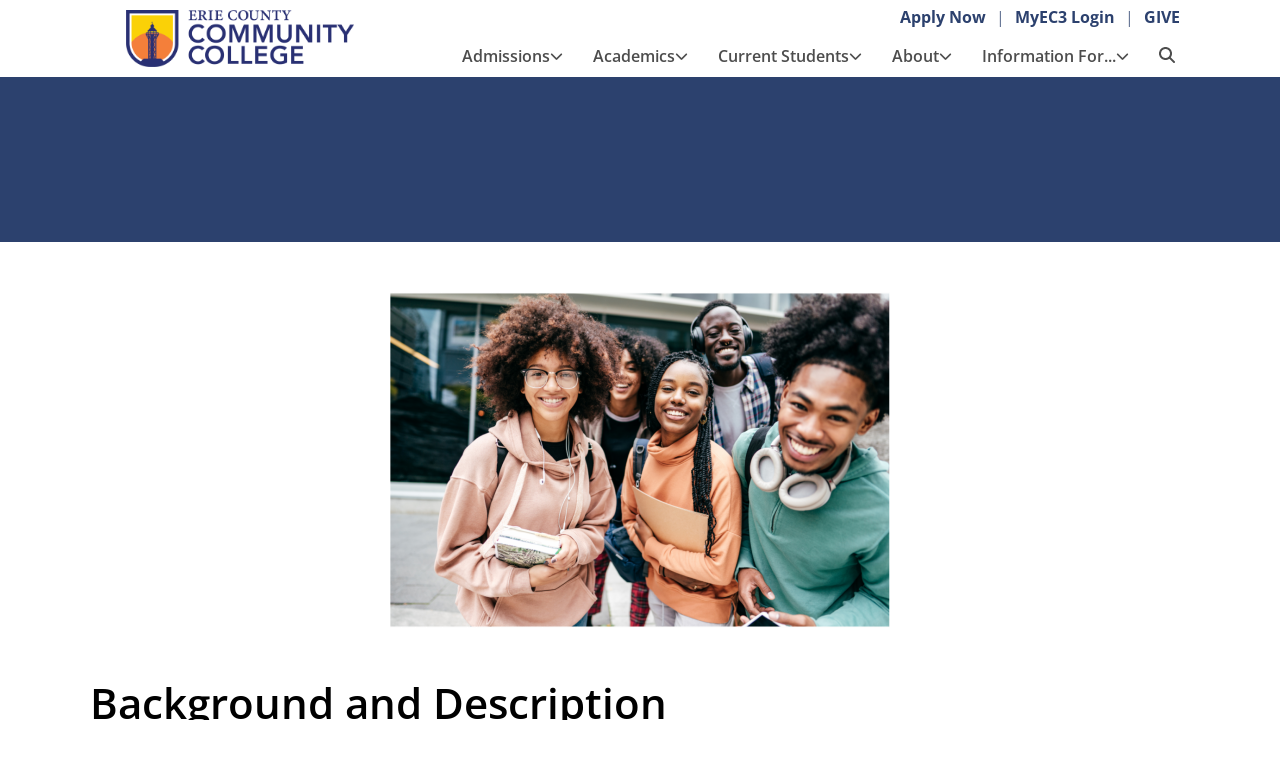

--- FILE ---
content_type: text/html; charset=UTF-8
request_url: https://www.ec3pa.org/pathways-to-careers-at-ec3pa/general-education-requirements/
body_size: 12281
content:


<!DOCTYPE html>
<html lang="en">
    <head>
		<meta http-equiv="Content-Type" content="text/html; charset=utf-8" />
		<meta name="generator" content="epicPlatform v4.1.5" />
		<meta name="author" content="Erie County Community College" />
		<meta name="robots" content="index,follow" />
		
        <title>Earn Gen Ed Credits at EC3</title>
		<meta name="description" content="Build a solid foundation toward future academic success by completing your general education requirements at EC3." />

		            <link rel="image_src" href="https://www.ec3pa.org/uploads/696977_ec3-og-image-november-2024.jpg" />
        		
		<link rel="canonical" href="https://www.ec3pa.org/pathways-to-careers-at-ec3pa/general-education-requirements">
		<link rel="apple-touch-icon" sizes="180x180" href="https://www.ec3pa.org/uploads/ico/apple-touch-icon.png?v=1731696977">
<link rel="icon" type="image/png" sizes="16x16" href="https://www.ec3pa.org/uploads/ico/favicon-16x16.png">
<link rel="icon" type="image/png" sizes="32x32" href="https://www.ec3pa.org/uploads/ico/favicon-32x32.png">
<link rel="icon" type="image/png" sizes="192x192" href="https://www.ec3pa.org/uploads/ico/android-chrome-192x192.png">
<link rel="manifest" href="https://www.ec3pa.org/manifest.json?v=1731696977">
<meta name="theme-color" content="#2c416e">
<link href="https://www.ec3pa.org/src/css/compiled.head.min.css" rel="stylesheet" /><meta name="viewport" content="width=device-width, initial-scale=1.0, minimum-scale=1.0, maximum-scale=3.0, user-scalable=yes" ><meta property="og:title" content="Earn Gen Ed Credits at EC3" >
<meta property="og:description" content="Build a solid foundation toward future academic success by completing your general education requirements at EC3." >
<meta property="og:image" content="https://www.ec3pa.org/uploads/og_images/696977_ec3-og-image-november-2024.jpg" >
<meta property="og:type" content="website" >
<meta property="og:url" content="https://www.ec3pa.org/pathways-to-careers-at-ec3pa/general-education-requirements/" >
<!-- Google Tag Manager -->
<script>(function(w,d,s,l,i){w[l]=w[l]||[];w[l].push({'gtm.start':
new Date().getTime(),event:'gtm.js'});var f=d.getElementsByTagName(s)[0],
j=d.createElement(s),dl=l!='dataLayer'?'&l='+l:'';j.async=true;j.src=
'https://www.googletagmanager.com/gtm.js?id='+i+dl;f.parentNode.insertBefore(j,f);
})(window,document,'script','dataLayer','GTM-59MTCPG');</script>
<!-- End Google Tag Manager --><script src="https://www.ec3pa.org/src/js/compiled.head.min.js"  ></script>	</head>

	<body
		data-template="subpage"
		data-banner="true"
		data-header-bg-image="false"
		data-header-main-bg-image="false"
		data-header-top-bg-image="false"
		data-footer-bg-image="false"
		data-footer-main-bg-image="false"
		data-footer-bottom-bg-image="false"
		
				
		data-kicker-bottom-border="false" data-button-hover-type="icon" data-news-list-cards="false" data-news-list-recent-cards="false"	>
		
   		<!-- Google Tag Manager (noscript) -->
<noscript><iframe src="https://www.googletagmanager.com/ns.html?id=GTM-59MTCPG"
height="0" width="0" style="display:none;visibility:hidden"></iframe></noscript>
<!-- End Google Tag Manager (noscript) -->
<div class="viewport">
	<div class="site-header-contents-footer-wrapper">
		<div class="site-header-contents-wrapper">

			<!-- Header -->
			
			
<a class="skip-to-content-link" href="#main">
	Skip to content
</a>


<header class="header header-2" id="header">
	
	<div class="wrapper">
	
		<div class="header-left">
	
			<div class="header-logo">
									<a href="https://www.ec3pa.org">
						<img
							alt="Erie County Community College"
							src="https://www.ec3pa.org/image/scale/300/300/theme/ec3/048493_logo-horizontal.png"
						/>
					</a>
							</div>
		</div>
		
		<div class="header-right">
			
				
				<div class="header-top">
					<div class="header-top-menu">
						
													<nav class="menu_module" id="menu_2" data-type="horizontal"><div class="menu-module-parent" data-level="0">	 <div
	 	class="item regular"
	 	data-level="0"
	 	data-id="3"
	 	
	>	<a
		class="link "
		tabindex="0"
		target="_self"
		href="https://www.ec3pa.org/apply"
		data-extra=""
		
	>Apply Now</a></div>	 <div
	 	class="item regular"
	 	data-level="0"
	 	data-id="4"
	 	
	>	<a
		class="link "
		tabindex="0"
		target="_blank"
		href="https://login.microsoftonline.com/common/oauth2/v2.0/authorize?client_id=2793995e-0a7d-40d7-bd35-6968ba142197&scope=openid%20profile%20offline_access&redirect_uri=https%3A%2F%2Fmyapplications.microsoft.com%2F&client-request-id=83dd68d7-3142-431d-88a5-7deb"
		data-extra=""
		
	>MyEC3 Login</a></div>	 <div
	 	class="item regular"
	 	data-level="0"
	 	data-id="56"
	 	
	>	<a
		class="link "
		tabindex="0"
		target="_blank"
		href="https://secure.qgiv.com/for/eriecountycommunitycollege/"
		data-extra=""
		
	>GIVE</a></div></div></nav>												
					</div>
				</div>
			
						
				
				<div class="header-main">
					<div class="header-main-right">

						<div class="header-main-menu">
															<nav class="menu_module" id="menu_1" data-type="horizontal"><div class="menu-module-parent" data-level="0">	 <div
	 	class="item has-children regular"
	 	data-level="0"
	 	data-id="57"
	 	
	>	<a
		class="link "
		tabindex="0"
		target="_self"
		href="#"
		data-extra=""
		aria-expanded="false" aria-haspopup="true"
	>Admissions</a><div class="menu-module-parent dropdown" data-level="1"><div class="dropdown-inner">	<div
		class="item regular"
		data-level="1"
		data-id="58"
		
	>	<a
		class="link "
		tabindex="0"
		target="_self"
		href="https://www.ec3pa.org/apply"
		data-extra=""
	>Apply to EC3</a></div>	<div
		class="item regular"
		data-level="1"
		data-id="60"
		
	>	<a
		class="link "
		tabindex="0"
		target="_self"
		href="https://www.ec3pa.org/how-to-register"
		data-extra=""
	>How to Register for Classes</a></div>	<div
		class="item regular"
		data-level="1"
		data-id="61"
		
	>	<a
		class="link "
		tabindex="0"
		target="_self"
		href="https://www.ec3pa.org/transfer-students"
		data-extra=""
	>Transferring to EC3</a></div>	<div
		class="item regular"
		data-level="1"
		data-id="62"
		
	>	<a
		class="link "
		tabindex="0"
		target="_self"
		href="https://www.ec3pa.org/academic-placement"
		data-extra=""
	>Academic Placement</a></div>	<div
		class="item regular"
		data-level="1"
		data-id="63"
		
	>	<a
		class="link "
		tabindex="0"
		target="_self"
		href="https://www.ec3pa.org/prior-learning-assessment"
		data-extra=""
	>Prior Learning Assessment</a></div>	<div
		class="item regular"
		data-level="1"
		data-id="158"
		
	>	<a
		class="link "
		tabindex="0"
		target="_self"
		href="https://www.ec3pa.org/how-to-prepare-for-classes"
		data-extra=""
	>How to Get Ready for Classes</a></div>	<div
		class="item has-children regular"
		data-level="1"
		data-id="59"
		
	>	<a
		class="link "
		tabindex="0"
		target="_self"
		href="https://www.ec3pa.org/paying-for-college"
		data-extra=""
	>Tuition & Fees</a><div class="menu-module-parent dropdown" data-level="2"><div class="dropdown-inner">	<div
		class="item regular"
		data-level="2"
		data-id="266"
		
	>	<a
		class="link "
		tabindex="0"
		target="_self"
		href="https://www.ec3pa.org/pioneer-scholarship"
		data-extra=""
	>Pioneer Scholarship</a></div></div></div></div></div></div></div>	 <div
	 	class="item has-children regular"
	 	data-level="0"
	 	data-id="64"
	 	
	>	<a
		class="link "
		tabindex="0"
		target="_self"
		href="#"
		data-extra=""
		aria-expanded="false" aria-haspopup="true"
	>Academics</a><div class="menu-module-parent dropdown" data-level="1"><div class="dropdown-inner">	<div
		class="item has-children regular"
		data-level="1"
		data-id="65"
		
	>	<a
		class="link "
		tabindex="0"
		target="_self"
		href="#"
		data-extra=""
	>Academic Programs</a><div class="menu-module-parent dropdown" data-level="2"><div class="dropdown-inner">	<div
		class="item regular"
		data-level="2"
		data-id="66"
		
	>	<a
		class="link "
		tabindex="0"
		target="_self"
		href="https://www.ec3pa.org/pathways-to-careers-at-ec3pa"
		data-extra=""
	>Educational Pathways: Associate Degrees & Certificates</a></div>	<div
		class="item regular"
		data-level="2"
		data-id="263"
		
	>	<a
		class="link "
		tabindex="0"
		target="_self"
		href="https://www.ec3pa.org/dual-enrollment"
		data-extra=""
	>Dual Enrollment Program</a></div></div></div></div>	<div
		class="item regular"
		data-level="1"
		data-id="69"
		
	>	<a
		class="link "
		tabindex="0"
		target="_blank"
		href="https://www.ec3pa.org/uploads/academic_calendars/academic_calendar_2025-2026_approved_2_1.pdf"
		data-extra=""
	>Academic Calendar</a></div>	<div
		class="item regular"
		data-level="1"
		data-id="241"
		
	>	<a
		class="link "
		tabindex="0"
		target="_self"
		href="https://www.ec3pa.org/course-schedules"
		data-extra=""
	>Course Schedules</a></div>	<div
		class="item regular"
		data-level="1"
		data-id="71"
		
	>	<a
		class="link "
		tabindex="0"
		target="_blank"
		href="https://www.ec3pa.org/college-catalogs"
		data-extra=""
	>College Catalog</a></div>	<div
		class="item regular"
		data-level="1"
		data-id="72"
		
	>	<a
		class="link "
		tabindex="0"
		target="_self"
		href="https://www.ec3pa.org/credit-hour-and-course-designations"
		data-extra=""
	>Credit Hour and Course Designations</a></div>	<div
		class="item regular"
		data-level="1"
		data-id="73"
		
	>	<a
		class="link "
		tabindex="0"
		target="_self"
		href="https://www.ec3pa.org/faculty"
		data-extra=""
	>Meet Our Faculty</a></div></div></div></div>	 <div
	 	class="item has-children regular"
	 	data-level="0"
	 	data-id="74"
	 	
	>	<a
		class="link "
		tabindex="0"
		target="_self"
		href="#"
		data-extra=""
		aria-expanded="false" aria-haspopup="true"
	>Current Students</a><div class="menu-module-parent dropdown" data-level="1"><div class="dropdown-inner">	<div
		class="item regular"
		data-level="1"
		data-id="147"
		
	>	<a
		class="link "
		tabindex="0"
		target="_blank"
		href="https://login.microsoftonline.com/common/oauth2/v2.0/authorize?client_id=2793995e-0a7d-40d7-bd35-6968ba142197&scope=openid%20profile%20offline_access&redirect_uri=https%3A%2F%2Fmyapplications.microsoft.com%2F&client-request-id=83dd68d7-3142-431d-88a5-7deb"
		data-extra=""
	>My EC3 Login</a></div>	<div
		class="item regular"
		data-level="1"
		data-id="153"
		
	>	<a
		class="link "
		tabindex="0"
		target="_self"
		href="https://www.ec3pa.org/student-services"
		data-extra=""
	>Student Services</a></div>	<div
		class="item regular"
		data-level="1"
		data-id="77"
		
	>	<a
		class="link "
		tabindex="0"
		target="_self"
		href="https://www.ec3pa.org/learning-center"
		data-extra=""
	>Learning Center</a></div>	<div
		class="item regular"
		data-level="1"
		data-id="149"
		
	>	<a
		class="link "
		tabindex="0"
		target="_self"
		href="https://www.ec3pa.org/online-courses"
		data-extra=""
	>Online Course Readiness</a></div>	<div
		class="item regular"
		data-level="1"
		data-id="76"
		
	>	<a
		class="link "
		tabindex="0"
		target="_self"
		href="https://www.ec3pa.org/how-to-prepare-for-classes"
		data-extra=""
	>How to Get Ready for Classes</a></div>	<div
		class="item has-children regular"
		data-level="1"
		data-id="248"
		
	>	<a
		class="link "
		tabindex="0"
		target="_self"
		href="#"
		data-extra=""
	>Student Policies</a><div class="menu-module-parent dropdown" data-level="2"><div class="dropdown-inner">	<div
		class="item regular"
		data-level="2"
		data-id="150"
		
	>	<a
		class="link "
		tabindex="0"
		target="_blank"
		href="https://acrobat.adobe.com/id/urn:aaid:sc:US:1adf04c3-3108-42e1-b28a-c0eaf6ee5a5f"
		data-extra=""
	>Student Handbook</a></div>	<div
		class="item regular"
		data-level="2"
		data-id="151"
		
	>	<a
		class="link "
		tabindex="0"
		target="_self"
		href="https://www.ec3pa.org/student-bill-of-rights"
		data-extra=""
	>Student Bill Of Rights</a></div>	<div
		class="item regular"
		data-level="2"
		data-id="152"
		
	>	<a
		class="link "
		tabindex="0"
		target="_blank"
		href="/uploads/wp/2024/07/Code-Of-Conduct-Handbook.pdf"
		data-extra=""
	>Student Code of Conduct</a></div>	<div
		class="item regular"
		data-level="2"
		data-id="162"
		
	>	<a
		class="link "
		tabindex="0"
		target="_self"
		href="https://www.ec3pa.org/ferpa-for-students"
		data-extra=""
	>FERPA for Students</a></div></div></div></div>	<div
		class="item regular"
		data-level="1"
		data-id="75"
		
	>	<a
		class="link "
		tabindex="0"
		target="_self"
		href="https://www.ec3pa.org/public-transportation"
		data-extra=""
	>Free Public Transportation for EC3 Students</a></div>	<div
		class="item regular"
		data-level="1"
		data-id="235"
		
	>	<a
		class="link "
		tabindex="0"
		target="_self"
		href="https://www.ec3pa.org/bookstore"
		data-extra=""
	>Bookstore</a></div>	<div
		class="item regular"
		data-level="1"
		data-id="79"
		
	>	<a
		class="link "
		tabindex="0"
		target="_blank"
		href="https://stores.inksoft.com/ec_community_college_of_pa/shop/home"
		data-extra=""
	>Merch Store</a></div></div></div></div>	 <div
	 	class="item has-children regular"
	 	data-level="0"
	 	data-id="80"
	 	
	>	<a
		class="link "
		tabindex="0"
		target="_self"
		href="#"
		data-extra=""
		aria-expanded="false" aria-haspopup="true"
	>About</a><div class="menu-module-parent dropdown" data-level="1"><div class="dropdown-inner">	<div
		class="item has-children regular"
		data-level="1"
		data-id="82"
		
	>	<a
		class="link "
		tabindex="0"
		target="_self"
		href="#"
		data-extra=""
	>EC3 Info</a><div class="menu-module-parent dropdown" data-level="2"><div class="dropdown-inner">	<div
		class="item regular"
		data-level="2"
		data-id="84"
		
	>	<a
		class="link "
		tabindex="0"
		target="_self"
		href="https://www.ec3pa.org/locations"
		data-extra=""
	>Our Locations</a></div>	<div
		class="item has-children regular"
		data-level="2"
		data-id="83"
		
	>	<a
		class="link "
		tabindex="0"
		target="_self"
		href="https://www.ec3pa.org/history-and-mission"
		data-extra=""
	>Mission, Vision & Values</a><div class="menu-module-parent dropdown" data-level="3"><div class="dropdown-inner">	<div
		class="item regular"
		data-level="3"
		data-id="134"
		
	>	<a
		class="link "
		tabindex="0"
		target="_self"
		href="https://www.ec3pa.org/strategic-plan"
		data-extra=""
	>Erie County Community College Strategic Plan</a></div>	<div
		class="item regular"
		data-level="3"
		data-id="135"
		
	>	<a
		class="link "
		tabindex="0"
		target="_self"
		href="https://www.ec3pa.org/kpis"
		data-extra=""
	>KPIs</a></div></div></div></div>	<div
		class="item regular"
		data-level="2"
		data-id="85"
		
	>	<a
		class="link "
		tabindex="0"
		target="_self"
		href="https://www.ec3pa.org/accreditation"
		data-extra=""
	>Accreditation</a></div>	<div
		class="item regular"
		data-level="2"
		data-id="87"
		
	>	<a
		class="link "
		tabindex="0"
		target="_self"
		href="https://www.ec3pa.org/fast-facts"
		data-extra=""
	>Fast Facts</a></div>	<div
		class="item regular"
		data-level="2"
		data-id="88"
		
	>	<a
		class="link "
		tabindex="0"
		target="_self"
		href="https://www.ec3pa.org/news"
		data-extra=""
	>EC3 News & Updates</a></div>	<div
		class="item regular"
		data-level="2"
		data-id="89"
		
	>	<a
		class="link "
		tabindex="0"
		target="_self"
		href="https://www.ec3pa.org/events"
		data-extra=""
	>Events</a></div>	<div
		class="item regular"
		data-level="2"
		data-id="90"
		
	>	<a
		class="link "
		tabindex="0"
		target="_self"
		href="https://www.ec3pa.org/blog"
		data-extra=""
	>Blog</a></div>	<div
		class="item regular"
		data-level="2"
		data-id="92"
		
	>	<a
		class="link "
		tabindex="0"
		target="_self"
		href="https://www.ec3pa.org/contact-page"
		data-extra=""
	>Contact Us</a></div></div></div></div>	<div
		class="item has-children regular"
		data-level="1"
		data-id="93"
		
	>	<a
		class="link "
		tabindex="0"
		target="_self"
		href="#"
		data-extra=""
	>Leadership</a><div class="menu-module-parent dropdown" data-level="2"><div class="dropdown-inner">	<div
		class="item regular"
		data-level="2"
		data-id="133"
		
	>	<a
		class="link "
		tabindex="0"
		target="_self"
		href="https://www.ec3pa.org/directory-leadership"
		data-extra=""
	>Leadership Team</a></div>	<div
		class="item has-children regular"
		data-level="2"
		data-id="132"
		
	>	<a
		class="link "
		tabindex="0"
		target="_self"
		href="https://www.ec3pa.org/board-of-trustees"
		data-extra=""
	>Board of Trustees</a><div class="menu-module-parent dropdown" data-level="3"><div class="dropdown-inner">	<div
		class="item regular"
		data-level="3"
		data-id="137"
		
	>	<a
		class="link "
		tabindex="0"
		target="_blank"
		href="https://www.ec3pa.org/uploads/college_policy_manual/board_policy_manual_9.24.25.pdf"
		data-extra=""
	>Board Policy</a></div>	<div
		class="item regular"
		data-level="3"
		data-id="136"
		
	>	<a
		class="link "
		tabindex="0"
		target="_blank"
		href="https://www.ec3pa.org/uploads/final_ec3_bylaw_proposal_7.23.25_unsigned_no_header.pdf"
		data-extra=""
	>Bylaws</a></div></div></div></div></div></div></div></div></div></div>	 <div
	 	class="item has-children regular"
	 	data-level="0"
	 	data-id="81"
	 	
	>	<a
		class="link "
		tabindex="0"
		target="_self"
		href="#"
		data-extra=""
		aria-expanded="false" aria-haspopup="true"
	>Information For...</a><div class="menu-module-parent dropdown" data-level="1"><div class="dropdown-inner">	<div
		class="item has-children regular"
		data-level="1"
		data-id="138"
		
	>	<a
		class="link "
		tabindex="0"
		target="_self"
		href="#"
		data-extra=""
	>Prospective Students</a><div class="menu-module-parent dropdown" data-level="2"><div class="dropdown-inner">	<div
		class="item regular"
		data-level="2"
		data-id="156"
		
	>	<a
		class="link "
		tabindex="0"
		target="_self"
		href="https://www.ec3pa.org/apply"
		data-extra=""
	>Apply Now</a></div>	<div
		class="item regular"
		data-level="2"
		data-id="157"
		
	>	<a
		class="link "
		tabindex="0"
		target="_self"
		href="https://www.ec3pa.org/paying-for-college"
		data-extra=""
	>Tuition and Fees</a></div>	<div
		class="item regular"
		data-level="2"
		data-id="159"
		
	>	<a
		class="link "
		tabindex="0"
		target="_self"
		href="https://www.ec3pa.org/online-courses"
		data-extra=""
	>Online Course Readiness</a></div>	<div
		class="item regular"
		data-level="2"
		data-id="160"
		
	>	<a
		class="link "
		tabindex="0"
		target="_self"
		href="https://www.ec3pa.org/prior-learning-assessment"
		data-extra=""
	>Prior Learning Assessment</a></div>	<div
		class="item regular"
		data-level="2"
		data-id="161"
		
	>	<a
		class="link "
		tabindex="0"
		target="_self"
		href="https://www.ec3pa.org/transfer-students"
		data-extra=""
	>Transferring to EC3</a></div>	<div
		class="item regular"
		data-level="2"
		data-id="269"
		
	>	<a
		class="link "
		tabindex="0"
		target="_self"
		href="https://www.ec3pa.org/high-school-articulation-agreements"
		data-extra=""
	>High School Articulation Agreements</a></div></div></div></div>	<div
		class="item has-children regular"
		data-level="1"
		data-id="139"
		
	>	<a
		class="link "
		tabindex="0"
		target="_self"
		href="#"
		data-extra=""
	>Current Students</a><div class="menu-module-parent dropdown" data-level="2"><div class="dropdown-inner">	<div
		class="item regular"
		data-level="2"
		data-id="154"
		
	>	<a
		class="link "
		tabindex="0"
		target="_self"
		href="https://www.ec3pa.org/graduation"
		data-extra=""
	>Graduation</a></div>	<div
		class="item regular"
		data-level="2"
		data-id="155"
		
	>	<a
		class="link "
		tabindex="0"
		target="_self"
		href="https://www.ec3pa.org/grievances"
		data-extra=""
	>Grievances</a></div>	<div
		class="item regular"
		data-level="2"
		data-id="271"
		
	>	<a
		class="link "
		tabindex="0"
		target="_self"
		href="https://www.ec3pa.org/transfer-agreements-with-college-university-partners"
		data-extra=""
	>Transfer Agreements</a></div>	<div
		class="item regular"
		data-level="2"
		data-id="273"
		
	>	<a
		class="link "
		tabindex="0"
		target="_self"
		href="https://www.ec3pa.org/pathways-to-pennwest-university-program"
		data-extra=""
	>Pathways to PennWest University Program</a></div>	<div
		class="item regular"
		data-level="2"
		data-id="275"
		
	>	<a
		class="link "
		tabindex="0"
		target="_self"
		href="https://www.ec3pa.org/transcript-requests"
		data-extra=""
	>Transcript Requests</a></div></div></div></div>	<div
		class="item regular"
		data-level="1"
		data-id="277"
		
	>	<a
		class="link "
		tabindex="0"
		target="_self"
		href="https://www.ec3pa.org/alumni"
		data-extra=""
	>Alumni</a></div>	<div
		class="item has-children regular"
		data-level="1"
		data-id="140"
		
	>	<a
		class="link "
		tabindex="0"
		target="_self"
		href="#"
		data-extra=""
	>Faculty & Staff</a><div class="menu-module-parent dropdown" data-level="2"><div class="dropdown-inner">	<div
		class="item regular"
		data-level="2"
		data-id="142"
		
	>	<a
		class="link "
		tabindex="0"
		target="_self"
		href="https://www.ec3pa.org/ferpa"
		data-extra=""
	>FERPA for Employees</a></div>	<div
		class="item regular"
		data-level="2"
		data-id="246"
		
	>	<a
		class="link "
		tabindex="0"
		target="_self"
		href="https://www.ec3pa.org/faculty-handbook"
		data-extra=""
	>Faculty Handbook</a></div></div></div></div>	<div
		class="item has-children regular"
		data-level="1"
		data-id="141"
		
	>	<a
		class="link "
		tabindex="0"
		target="_self"
		href="#"
		data-extra=""
	>The Community</a><div class="menu-module-parent dropdown" data-level="2"><div class="dropdown-inner">	<div
		class="item regular"
		data-level="2"
		data-id="144"
		
	>	<a
		class="link "
		tabindex="0"
		target="_self"
		href="https://www.ec3pa.org/employment-opportunities"
		data-extra=""
	>Careers at EC3</a></div>	<div
		class="item regular"
		data-level="2"
		data-id="145"
		
	>	<a
		class="link "
		tabindex="0"
		target="_self"
		href="https://www.ec3pa.org/request-for-proposals"
		data-extra=""
	>Request for Proposals</a></div>	<div
		class="item regular"
		data-level="2"
		data-id="146"
		
	>	<a
		class="link "
		tabindex="0"
		target="_self"
		href="https://www.ec3pa.org/support-ec3"
		data-extra=""
	>Support Erie County Community College (EC3) Students</a></div></div></div></div></div></div></div>	 <div
	 	class="item regular"
	 	data-level="0"
	 	data-id="86"
	 	
	>	<a
		class="link "
		tabindex="0"
		target="_self"
		href="#"
		data-extra="search"
		
	><span class="menu-item-icon"><svg xmlns="http://www.w3.org/2000/svg" viewBox="0 0 512 512"><!--! Font Awesome Pro 6.5.1 by @fontawesome - https://fontawesome.com License - https://fontawesome.com/license (Commercial License) Copyright 2023 Fonticons, Inc. --><path d="M416 208c0 45.9-14.9 88.3-40 122.7L502.6 457.4c12.5 12.5 12.5 32.8 0 45.3s-32.8 12.5-45.3 0L330.7 376c-34.4 25.2-76.8 40-122.7 40C93.1 416 0 322.9 0 208S93.1 0 208 0S416 93.1 416 208zM208 352a144 144 0 1 0 0-288 144 144 0 1 0 0 288z"/></svg></span></a></div></div></nav>													</div>

						<div class="toggle_mobile_menu" data-id="9">
							<span class="fa fa-bars"></span>
						</div>
					</div>
				</div>
			
					</div>
	</div>

</header>



			<!-- Page Content -->

			<div id="main" role="main" class="page page-272">
				
									<div class="banner">
	<div class="wrapper">
		<div class="banner-content">
                            <div
					class="banner-supertitle"
					
										data-animate-on-scroll="[&quot;fade-in&quot;,&quot;slide-in-from-bottom-partial&quot;]"
					data-animation-delay="200"
									>
					Associate of Arts Degree				</div>
            
			<h1
					class="banner-title" data-animate-on-scroll="[&quot;fade-in&quot;,&quot;slide-in-from-bottom-partial&quot;]">General Studies</h1>
			
						
					</div>
	</div>

			<div role="presentation"
            class="banner-image banner-image-desktop"
            style="background-image:url(https://www.ec3pa.org/image/scale/1920/1920/modules/banner/525979_banner-bg.png);"
        ></div>
	
			<div role="presentation"
            class="banner-image banner-image-mobile"
            style="background-image:url(https://www.ec3pa.org/image/scale/550/1920/modules/banner/525979_banner-bg.png);"
        ></div>
	
			<div role="presentation"
            class="banner-image-2"
            style="background-image:url(https://www.ec3pa.org/image/scale/1920/1920/modules/banner/525979_banner-bg.png);"
        ></div>
		
	
    </div>								
				<div class="flex-editor">	<section class="flex-editor-row flex-editor-outer row-0 row-gap col-gap      default-margin-top default-margin-bottom default-width   ">	<div class="flex-editor-columns flex-editor-row-inner   ">	<div
		class="flex-editor-column flex-editor-outer col-0           fg-default"
		
		data-width="100"
		data-real-row-count="1"
		data-first-column="true"
		data-last-column="true"
		data-first-row="true"
		data-last-row="true"
		data-first-column-laptop="true"
		data-last-column-laptop="true"
		data-first-row-laptop="true"
		data-last-row-laptop="true"
		data-first-column-tablet="true"
		data-last-column-tablet="true"
		data-first-row-tablet="true"
		data-last-row-tablet="true"
	>	<div class="flex-editor-inner flex-editor-column-inner     fg-default"><p style="text-align: center;"><img src="https://www.ec3pa.org/uploads/wp/2022/05/Liberal-Arts--500x336.png" alt="A group of five students smiling at the camera." caption="false" width="500" height="336" /></p></div></div></div></section>	<section class="flex-editor-row flex-editor-outer row-1 row-gap col-gap      default-margin-top default-margin-bottom default-width   ">	<div class="flex-editor-columns flex-editor-row-inner   ">	<div
		class="flex-editor-column flex-editor-outer col-0           fg-default"
		
		data-width="100"
		data-real-row-count="1"
		data-first-column="true"
		data-last-column="true"
		data-first-row="true"
		data-last-row="true"
		data-first-column-laptop="true"
		data-last-column-laptop="true"
		data-first-row-laptop="true"
		data-last-row-laptop="true"
		data-first-column-tablet="true"
		data-last-column-tablet="true"
		data-first-row-tablet="true"
		data-last-row-tablet="true"
	>	<div class="flex-editor-inner flex-editor-column-inner     fg-default"><h2>Background and Description</h2>
<p>Having a solid foundation is important to future academic success. At Erie County Community College (EC3), that foundation is created by selecting courses within the general education requirements embedded in all of our associate degree plans. Completion of the general education requirements within the degree plan will put you in a good position to meet the 30-credit transfer framework identified by participating PA TRAC colleges allowing easy transferability of courses to any other participating PA TRAC college. For more information on PA TRAC and the 30-credit Transfer Framework and to view participating PA institutions, visit <a href="http://www.patrac.org/">patrac.org</a>. <a href="https://www.ec3pa.org/uploads/wp/2024/02/Arts-Info-Sheet.pdf"></a></p>
<p style="text-align: center;"><a href="https://www.ec3pa.org/apply" target="_blank" class="btn secondary" title="Apply to EC3" rel="noopener">Apply Now</a></p></div></div></div></section>	<section class="flex-editor-row flex-editor-outer row-2 row-gap col-gap      default-margin-top default-margin-bottom default-width   ">	<div class="flex-editor-columns flex-editor-row-inner   ">	<div
		class="flex-editor-column flex-editor-outer col-0           fg-default"
		
		data-width="100"
		data-real-row-count="1"
		data-first-column="true"
		data-last-column="true"
		data-first-row="true"
		data-last-row="true"
		data-first-column-laptop="true"
		data-last-column-laptop="true"
		data-first-row-laptop="true"
		data-last-row-laptop="true"
		data-first-column-tablet="true"
		data-last-column-tablet="true"
		data-first-row-tablet="true"
		data-last-row-tablet="true"
	>	<div class="flex-editor-inner flex-editor-column-inner     fg-default"><h2>General Education Coursework</h2>
<p>To meet the general education requirements, select the number of courses below that correspond to each of the categories. Some program plans require specific course selections to meet degree requirements. Be sure to check your specific degree pathway for the most accurate course choices.</p>
<p style="text-align: center;"><a href="https://www.ec3pa.org/uploads/wp/2024/02/Arts-Info-Sheet.pdf" target="_blank" class="btn secondary" rel="noopener">Download Required Courses PDF</a></p></div></div></div></section>	<section class="flex-editor-row flex-editor-outer row-3 row-gap col-gap      default-margin-top default-margin-bottom default-width   ">	<div class="flex-editor-columns flex-editor-row-inner   ">	<div
		class="flex-editor-column flex-editor-outer col-0           fg-default"
		
		data-width="100"
		data-real-row-count="1"
		data-first-column="true"
		data-last-column="true"
		data-first-row="true"
		data-last-row="true"
		data-first-column-laptop="true"
		data-last-column-laptop="true"
		data-first-row-laptop="true"
		data-last-row-laptop="true"
		data-first-column-tablet="true"
		data-last-column-tablet="true"
		data-first-row-tablet="true"
		data-last-row-tablet="true"
	>	<div class="flex-editor-inner flex-editor-column-inner     fg-default"><h3>Required Courses</h3>
<p></p>
<table>
<thead>
<tr>
<th>Course Number</th>
<th>Course Title</th>
<th>Credits</th>
</tr>
</thead>
<tbody>
<tr>
<td>FYE 101</td>
<td>First Year Experience</td>
<td>3</td>
</tr>
<tr>
<td>ENG 101</td>
<td>English Composition I</td>
<td>3</td>
</tr>
</tbody>
</table></div></div></div></section>	<section class="flex-editor-row flex-editor-outer row-4 row-gap col-gap      default-margin-top default-margin-bottom default-width   ">	<div class="flex-editor-columns flex-editor-row-inner   ">	<div
		class="flex-editor-column flex-editor-outer col-0           fg-default"
		
		data-width="100"
		data-real-row-count="1"
		data-first-column="true"
		data-last-column="true"
		data-first-row="true"
		data-last-row="true"
		data-first-column-laptop="true"
		data-last-column-laptop="true"
		data-first-row-laptop="true"
		data-last-row-laptop="true"
		data-first-column-tablet="true"
		data-last-column-tablet="true"
		data-first-row-tablet="true"
		data-last-row-tablet="true"
	>	<div class="flex-editor-inner flex-editor-column-inner     fg-default"><h3>Additional Required English/Communication Course</h3>
<p><strong>Choose one of the following courses (3 Credits)</strong></p>
<p></p>
<table>
<thead>
<tr>
<th>Course Number</th>
<th>Course Title</th>
<th>Credits</th>
</tr>
</thead>
<tbody>
<tr>
<td>ENG 102</td>
<td>English Composition II</td>
<td>3</td>
</tr>
<tr>
<td>ENG 110</td>
<td>Fundamentals of Public Speaking</td>
<td>3</td>
</tr>
</tbody>
</table></div></div></div></section>	<section class="flex-editor-row flex-editor-outer row-5 row-gap col-gap      default-margin-top default-margin-bottom default-width   ">	<div class="flex-editor-columns flex-editor-row-inner   ">	<div
		class="flex-editor-column flex-editor-outer col-0           fg-default"
		
		data-width="100"
		data-real-row-count="1"
		data-first-column="true"
		data-last-column="true"
		data-first-row="true"
		data-last-row="true"
		data-first-column-laptop="true"
		data-last-column-laptop="true"
		data-first-row-laptop="true"
		data-last-row-laptop="true"
		data-first-column-tablet="true"
		data-last-column-tablet="true"
		data-first-row-tablet="true"
		data-last-row-tablet="true"
	>	<div class="flex-editor-inner flex-editor-column-inner     fg-default"><h3>Social & Behavioral Sciences</h3>
<p><strong>Choose one of the following courses (3 Credits)</strong></p>
<p></p>
<table>
<thead>
<tr>
<th>Course Number</th>
<th>Course Title</th>
<th>Credits</th>
</tr>
</thead>
<tbody>
<tr>
<td>ECO 101</td>
<td>Macroeconomics or ECO 102 Microeconomics</td>
<td>3</td>
</tr>
<tr>
<td>PSY 101</td>
<td>Intro to Psychology</td>
<td>3</td>
</tr>
<tr>
<td>SOC 101</td>
<td>Intro to Sociology</td>
<td>3</td>
</tr>
<tr>
<td>ANT 201</td>
<td>Survey of Anthropology</td>
<td>3</td>
</tr>
<tr>
<td>POL 203</td>
<td>Survey of American Politics</td>
<td>3</td>
</tr>
</tbody>
</table></div></div></div></section>	<section class="flex-editor-row flex-editor-outer row-6 row-gap col-gap      default-margin-top default-margin-bottom default-width   ">	<div class="flex-editor-columns flex-editor-row-inner   ">	<div
		class="flex-editor-column flex-editor-outer col-0           fg-default"
		
		data-width="100"
		data-real-row-count="1"
		data-first-column="true"
		data-last-column="true"
		data-first-row="true"
		data-last-row="true"
		data-first-column-laptop="true"
		data-last-column-laptop="true"
		data-first-row-laptop="true"
		data-last-row-laptop="true"
		data-first-column-tablet="true"
		data-last-column-tablet="true"
		data-first-row-tablet="true"
		data-last-row-tablet="true"
	>	<div class="flex-editor-inner flex-editor-column-inner     fg-default"><h3>Artistic Expression</h3>
<p><strong>Choose one of the following courses (3 Credits)</strong></p>
<p></p>
<table>
<thead>
<tr>
<th>Course Number</th>
<th>Course Title</th>
<th>Credits</th>
</tr>
</thead>
<tbody>
<tr>
<td>MUS 101</td>
<td>Intro to Music</td>
<td>3</td>
</tr>
<tr>
<td>ART 101</td>
<td>Art Appreciation</td>
<td>3</td>
</tr>
<tr>
<td>ENG 207</td>
<td>Survey of Literature</td>
<td>3</td>
</tr>
<tr>
<td>ENG 201</td>
<td>Poetry</td>
<td>3</td>
</tr>
</tbody>
</table></div></div></div></section>	<section class="flex-editor-row flex-editor-outer row-7 row-gap col-gap      default-margin-top default-margin-bottom default-width   ">	<div class="flex-editor-columns flex-editor-row-inner   ">	<div
		class="flex-editor-column flex-editor-outer col-0           fg-default"
		
		data-width="100"
		data-real-row-count="1"
		data-first-column="true"
		data-last-column="true"
		data-first-row="true"
		data-last-row="true"
		data-first-column-laptop="true"
		data-last-column-laptop="true"
		data-first-row-laptop="true"
		data-last-row-laptop="true"
		data-first-column-tablet="true"
		data-last-column-tablet="true"
		data-first-row-tablet="true"
		data-last-row-tablet="true"
	>	<div class="flex-editor-inner flex-editor-column-inner     fg-default"><h3>Ethics Requirement (3 Credits)</h3>
<p></p>
<table>
<thead>
<tr>
<th>Course Number</th>
<th>Course Title</th>
<th>Credits</th>
</tr>
</thead>
<tbody>
<tr>
<td>PHL 101</td>
<td>Intro to Philosophy</td>
<td>3</td>
</tr>
</tbody>
</table></div></div></div></section>	<section class="flex-editor-row flex-editor-outer row-8 row-gap col-gap      default-margin-top default-margin-bottom default-width   ">	<div class="flex-editor-columns flex-editor-row-inner   ">	<div
		class="flex-editor-column flex-editor-outer col-0           fg-default"
		
		data-width="100"
		data-real-row-count="1"
		data-first-column="true"
		data-last-column="true"
		data-first-row="true"
		data-last-row="true"
		data-first-column-laptop="true"
		data-last-column-laptop="true"
		data-first-row-laptop="true"
		data-last-row-laptop="true"
		data-first-column-tablet="true"
		data-last-column-tablet="true"
		data-first-row-tablet="true"
		data-last-row-tablet="true"
	>	<div class="flex-editor-inner flex-editor-column-inner     fg-default"><h3>Cultural Awareness</h3>
<p><strong>Choose one of the following courses (3 Credits)</strong></p>
<p></p>
<table>
<thead>
<tr>
<th>Course Number</th>
<th>Course Title</th>
<th>Credits</th>
</tr>
</thead>
<tbody>
<tr>
<td>HIS 122</td>
<td>Modern History</td>
<td>3</td>
</tr>
<tr>
<td>HIS 201</td>
<td>U.S. History to 1865</td>
<td>3</td>
</tr>
<tr>
<td>PHL 111</td>
<td>Religions of the World</td>
<td>3</td>
</tr>
<tr>
<td>SOC 211</td>
<td>Racial and Ethnic Minorities</td>
<td>3</td>
</tr>
<tr>
<td>POL 112</td>
<td>Intro to International Relations</td>
<td>3</td>
</tr>
<tr>
<td>MUS 114</td>
<td>World Music</td>
<td>3</td>
</tr>
</tbody>
</table></div></div></div></section>	<section class="flex-editor-row flex-editor-outer row-9 row-gap col-gap      default-margin-top default-margin-bottom default-width   ">	<div class="flex-editor-columns flex-editor-row-inner   ">	<div
		class="flex-editor-column flex-editor-outer col-0           fg-default"
		
		data-width="100"
		data-real-row-count="1"
		data-first-column="true"
		data-last-column="true"
		data-first-row="true"
		data-last-row="true"
		data-first-column-laptop="true"
		data-last-column-laptop="true"
		data-first-row-laptop="true"
		data-last-row-laptop="true"
		data-first-column-tablet="true"
		data-last-column-tablet="true"
		data-first-row-tablet="true"
		data-last-row-tablet="true"
	>	<div class="flex-editor-inner flex-editor-column-inner     fg-default"><h3>Math</h3>
<p><strong>Choose one of the following courses (3 Credits)</strong></p>
<p></p>
<table>
<thead>
<tr>
<th>Course Number</th>
<th>Course Title</th>
<th>Credits</th>
</tr>
</thead>
<tbody>
<tr>
<td>MAT 102</td>
<td>Mathematical Concepts</td>
<td>3</td>
</tr>
<tr>
<td>MAT 111</td>
<td>College Algebra</td>
<td>3</td>
</tr>
<tr>
<td>MAT 202</td>
<td>Intro to Statistics</td>
<td>3</td>
</tr>
</tbody>
</table></div></div></div></section>	<section class="flex-editor-row flex-editor-outer row-10 row-gap col-gap      default-margin-top default-margin-bottom default-width   ">	<div class="flex-editor-columns flex-editor-row-inner   ">	<div
		class="flex-editor-column flex-editor-outer col-0           fg-default"
		
		data-width="100"
		data-real-row-count="1"
		data-first-column="true"
		data-last-column="true"
		data-first-row="true"
		data-last-row="true"
		data-first-column-laptop="true"
		data-last-column-laptop="true"
		data-first-row-laptop="true"
		data-last-row-laptop="true"
		data-first-column-tablet="true"
		data-last-column-tablet="true"
		data-first-row-tablet="true"
		data-last-row-tablet="true"
	>	<div class="flex-editor-inner flex-editor-column-inner     fg-default"><h3>Science</h3>
<p><strong> Choose one of the following courses (4 Credits)</strong></p>
<p></p>
<table>
<thead>
<tr>
<th>Course Number</th>
<th>Course Title</th>
<th>Credits</th>
</tr>
</thead>
<tbody>
<tr>
<td>BIO 101</td>
<td>General Biology with Lab</td>
<td>4</td>
</tr>
<tr>
<td>BIO 201</td>
<td>Anatomy and Physiology I</td>
<td>4</td>
</tr>
<tr>
<td>BIO 210</td>
<td>Microbiology with Lab</td>
<td>4</td>
</tr>
<tr>
<td>CHM 110</td>
<td>Introductory Chemistry I with Lab</td>
<td>4</td>
</tr>
<tr>
<td>EAS 101</td>
<td>Earth Science: Meteorology with Lab</td>
<td>4</td>
</tr>
<tr>
<td>GLG 220</td>
<td>Environmental Geology with Lab</td>
<td>4</td>
</tr>
<tr>
<td>PHY 111</td>
<td>Conceptual Physics with Lab</td>
<td>4</td>
</tr>
</tbody>
</table></div></div></div></section>	<section class="flex-editor-row flex-editor-outer row-11 row-gap col-gap      default-margin-top default-margin-bottom default-width   ">	<div class="flex-editor-columns flex-editor-row-inner   ">	<div
		class="flex-editor-column flex-editor-outer col-0           fg-default"
		
		data-width="100"
		data-real-row-count="1"
		data-first-column="true"
		data-last-column="true"
		data-first-row="true"
		data-last-row="true"
		data-first-column-laptop="true"
		data-last-column-laptop="true"
		data-first-row-laptop="true"
		data-last-row-laptop="true"
		data-first-column-tablet="true"
		data-last-column-tablet="true"
		data-first-row-tablet="true"
		data-last-row-tablet="true"
	>	<div class="flex-editor-inner flex-editor-column-inner     fg-default"><h3>Technology Skills Requirement (3 Credits)</h3>
<p></p>
<table>
<thead>
<tr>
<th>Course Number</th>
<th>Course Title</th>
<th>Credits</th>
</tr>
</thead>
<tbody>
<tr>
<td>CIS 100</td>
<td>Computer Applications and Concepts</td>
<td>3</td>
</tr>
</tbody>
</table></div></div></div></section>	<section class="flex-editor-row flex-editor-outer row-12 row-gap col-gap      default-margin-top default-margin-bottom default-width   ">	<div class="flex-editor-columns flex-editor-row-inner   ">	<div
		class="flex-editor-column flex-editor-outer col-0           fg-default"
		
		data-width="100"
		data-real-row-count="1"
		data-first-column="true"
		data-last-column="true"
		data-first-row="true"
		data-last-row="true"
		data-first-column-laptop="true"
		data-last-column-laptop="true"
		data-first-row-laptop="true"
		data-last-row-laptop="true"
		data-first-column-tablet="true"
		data-last-column-tablet="true"
		data-first-row-tablet="true"
		data-last-row-tablet="true"
	>	<div class="flex-editor-inner flex-editor-column-inner     fg-default"><h3>Electives Requirement (30 Credits)</h3>
<p></p>
<table>
<thead>
<tr>
<th>Course Number</th>
<th>Course Title</th>
<th>Credits</th>
</tr>
</thead>
<tbody>
<tr>
<td></td>
<td></td>
<td></td>
</tr>
<tr>
<td></td>
<td></td>
<td></td>
</tr>
<tr>
<td></td>
<td></td>
<td></td>
</tr>
<tr>
<td></td>
<td></td>
<td></td>
</tr>
<tr>
<td></td>
<td></td>
<td></td>
</tr>
<tr>
<td></td>
<td></td>
<td></td>
</tr>
<tr>
<td></td>
<td></td>
<td></td>
</tr>
<tr>
<td></td>
<td></td>
<td></td>
</tr>
<tr>
<td></td>
<td></td>
<td></td>
</tr>
<tr>
<td></td>
<td></td>
<td></td>
</tr>
</tbody>
</table></div></div></div></section>	<section class="flex-editor-row flex-editor-outer row-13 row-gap col-gap      default-margin-top default-margin-bottom default-width   ">	<div class="flex-editor-columns flex-editor-row-inner   ">	<div
		class="flex-editor-column flex-editor-outer col-0           fg-default"
		
		data-width="100"
		data-real-row-count="1"
		data-first-column="true"
		data-last-column="true"
		data-first-row="true"
		data-last-row="true"
		data-first-column-laptop="true"
		data-last-column-laptop="true"
		data-first-row-laptop="true"
		data-last-row-laptop="true"
		data-first-column-tablet="true"
		data-last-column-tablet="true"
		data-first-row-tablet="true"
		data-last-row-tablet="true"
	>	<div class="flex-editor-inner flex-editor-column-inner     fg-default"><p><strong> Total Courses:</strong> 20</p>
<p>This information is for planning purposes only. EC3 will make every effort to offer the most updated curriculum information above but reserves the right to change, add, and cancel course offerings. Please check with your assigned advisor for the most updated class information.</p></div></div></div></section></div>				
			</div>
		</div>

		<!-- Footer -->

					
<footer class="footer footer-3">
	
	

	
	<div class="footer-main-and-bottom">

		<div class="footer-main">
	
			<div class="wrapper">
				
									<div class="footer-logo">
						<a href="https://www.ec3pa.org">
							<img
								alt="Erie County Community College"
								src="/uploads/placeholder/blank.png"
								data-lazy="https://www.ec3pa.org/image/scale/450/450/theme/ec3/048504_logo-horizontal.png"
							/>
						</a>
					</div>
				
				<div><div class="social_module"><div class="social" data-unicode="" data-id="1">
	<div class="social-icon-container">
		<a class="social-link social-link-icon" href="https://facebook.com/ec3pa" target="_blank" aria-label="Open Facebook in a new tab" title="Facebook">
			<svg xmlns="http://www.w3.org/2000/svg" viewBox="0 0 320 512"><!--! Font Awesome Pro 6.5.1 by @fontawesome - https://fontawesome.com License - https://fontawesome.com/license (Commercial License) Copyright 2023 Fonticons, Inc. --><path d="M80 299.3V512H196V299.3h86.5l18-97.8H196V166.9c0-51.7 20.3-71.5 72.7-71.5c16.3 0 29.4 .4 37 1.2V7.9C291.4 4 256.4 0 236.2 0C129.3 0 80 50.5 80 159.4v42.1H14v97.8H80z"/></svg>		</a>
	</div>
	<div class="social-text-container">
		<a class="social-link social-link-text" href="https://facebook.com/ec3pa" aria-label="Open Facebook in a new tab" target="_blank">
			<span class="social-text">Facebook</span>
		</a>
	</div>
</div><div class="social" data-unicode="" data-id="4">
	<div class="social-icon-container">
		<a class="social-link social-link-icon" href="https://www.youtube.com/channel/UCHXPXdzZNNeDyZZ9b7RHO5Q" target="_blank" aria-label="Open YouTube in a new tab" title="YouTube">
			<svg xmlns="http://www.w3.org/2000/svg" viewBox="0 0 576 512"><!--! Font Awesome Pro 6.5.1 by @fontawesome - https://fontawesome.com License - https://fontawesome.com/license (Commercial License) Copyright 2023 Fonticons, Inc. --><path d="M549.655 124.083c-6.281-23.65-24.787-42.276-48.284-48.597C458.781 64 288 64 288 64S117.22 64 74.629 75.486c-23.497 6.322-42.003 24.947-48.284 48.597-11.412 42.867-11.412 132.305-11.412 132.305s0 89.438 11.412 132.305c6.281 23.65 24.787 41.5 48.284 47.821C117.22 448 288 448 288 448s170.78 0 213.371-11.486c23.497-6.321 42.003-24.171 48.284-47.821 11.412-42.867 11.412-132.305 11.412-132.305s0-89.438-11.412-132.305zm-317.51 213.508V175.185l142.739 81.205-142.739 81.201z"/></svg>		</a>
	</div>
	<div class="social-text-container">
		<a class="social-link social-link-text" href="https://www.youtube.com/channel/UCHXPXdzZNNeDyZZ9b7RHO5Q" aria-label="Open YouTube in a new tab" target="_blank">
			<span class="social-text">YouTube</span>
		</a>
	</div>
</div><div class="social" data-unicode="" data-id="2">
	<div class="social-icon-container">
		<a class="social-link social-link-icon" href="https://instagram.com/ec3pa" target="_blank" aria-label="Open Instagram in a new tab" title="Instagram">
			<svg xmlns="http://www.w3.org/2000/svg" viewBox="0 0 448 512"><!--! Font Awesome Pro 6.5.1 by @fontawesome - https://fontawesome.com License - https://fontawesome.com/license (Commercial License) Copyright 2023 Fonticons, Inc. --><path d="M224.1 141c-63.6 0-114.9 51.3-114.9 114.9s51.3 114.9 114.9 114.9S339 319.5 339 255.9 287.7 141 224.1 141zm0 189.6c-41.1 0-74.7-33.5-74.7-74.7s33.5-74.7 74.7-74.7 74.7 33.5 74.7 74.7-33.6 74.7-74.7 74.7zm146.4-194.3c0 14.9-12 26.8-26.8 26.8-14.9 0-26.8-12-26.8-26.8s12-26.8 26.8-26.8 26.8 12 26.8 26.8zm76.1 27.2c-1.7-35.9-9.9-67.7-36.2-93.9-26.2-26.2-58-34.4-93.9-36.2-37-2.1-147.9-2.1-184.9 0-35.8 1.7-67.6 9.9-93.9 36.1s-34.4 58-36.2 93.9c-2.1 37-2.1 147.9 0 184.9 1.7 35.9 9.9 67.7 36.2 93.9s58 34.4 93.9 36.2c37 2.1 147.9 2.1 184.9 0 35.9-1.7 67.7-9.9 93.9-36.2 26.2-26.2 34.4-58 36.2-93.9 2.1-37 2.1-147.8 0-184.8zM398.8 388c-7.8 19.6-22.9 34.7-42.6 42.6-29.5 11.7-99.5 9-132.1 9s-102.7 2.6-132.1-9c-19.6-7.8-34.7-22.9-42.6-42.6-11.7-29.5-9-99.5-9-132.1s-2.6-102.7 9-132.1c7.8-19.6 22.9-34.7 42.6-42.6 29.5-11.7 99.5-9 132.1-9s102.7-2.6 132.1 9c19.6 7.8 34.7 22.9 42.6 42.6 11.7 29.5 9 99.5 9 132.1s2.7 102.7-9 132.1z"/></svg>		</a>
	</div>
	<div class="social-text-container">
		<a class="social-link social-link-text" href="https://instagram.com/ec3pa" aria-label="Open Instagram in a new tab" target="_blank">
			<span class="social-text">Instagram</span>
		</a>
	</div>
</div><div class="social" data-unicode="" data-id="5">
	<div class="social-icon-container">
		<a class="social-link social-link-icon" href="https://twitter.com/ec3pa_" target="_blank" aria-label="Open Twitter / X in a new tab" title="Twitter / X">
			<svg xmlns="http://www.w3.org/2000/svg" viewBox="0 0 512 512"><!--! Font Awesome Pro 6.5.1 by @fontawesome - https://fontawesome.com License - https://fontawesome.com/license (Commercial License) Copyright 2023 Fonticons, Inc. --><path d="M389.2 48h70.6L305.6 224.2 487 464H345L233.7 318.6 106.5 464H35.8L200.7 275.5 26.8 48H172.4L272.9 180.9 389.2 48zM364.4 421.8h39.1L151.1 88h-42L364.4 421.8z"/></svg>		</a>
	</div>
	<div class="social-text-container">
		<a class="social-link social-link-text" href="https://twitter.com/ec3pa_" aria-label="Open Twitter / X in a new tab" target="_blank">
			<span class="social-text">Twitter / X</span>
		</a>
	</div>
</div><div class="social" data-unicode="" data-id="6">
	<div class="social-icon-container">
		<a class="social-link social-link-icon" href="https://www.tiktok.com/@ec3pa" target="_blank" aria-label="Open Tiktok in a new tab" title="Tiktok">
			<svg xmlns="http://www.w3.org/2000/svg" viewBox="0 0 448 512"><!--! Font Awesome Pro 6.5.1 by @fontawesome - https://fontawesome.com License - https://fontawesome.com/license (Commercial License) Copyright 2023 Fonticons, Inc. --><path d="M448,209.91a210.06,210.06,0,0,1-122.77-39.25V349.38A162.55,162.55,0,1,1,185,188.31V278.2a74.62,74.62,0,1,0,52.23,71.18V0l88,0a121.18,121.18,0,0,0,1.86,22.17h0A122.18,122.18,0,0,0,381,102.39a121.43,121.43,0,0,0,67,20.14Z"/></svg>		</a>
	</div>
	<div class="social-text-container">
		<a class="social-link social-link-text" href="https://www.tiktok.com/@ec3pa" aria-label="Open Tiktok in a new tab" target="_blank">
			<span class="social-text">Tiktok</span>
		</a>
	</div>
</div><div class="social" data-unicode="" data-id="3">
	<div class="social-icon-container">
		<a class="social-link social-link-icon" href="https://www.linkedin.com/company/ec3pa/" target="_blank" aria-label="Open LinkedIn in a new tab" title="LinkedIn">
			<svg xmlns="http://www.w3.org/2000/svg" viewBox="0 0 448 512"><!--! Font Awesome Pro 6.5.1 by @fontawesome - https://fontawesome.com License - https://fontawesome.com/license (Commercial License) Copyright 2023 Fonticons, Inc. --><path d="M100.28 448H7.4V148.9h92.88zM53.79 108.1C24.09 108.1 0 83.5 0 53.8a53.79 53.79 0 0 1 107.58 0c0 29.7-24.1 54.3-53.79 54.3zM447.9 448h-92.68V302.4c0-34.7-.7-79.2-48.29-79.2-48.29 0-55.69 37.7-55.69 76.7V448h-92.78V148.9h89.08v40.8h1.3c12.4-23.5 42.69-48.3 87.88-48.3 94 0 111.28 61.9 111.28 142.3V448z"/></svg>		</a>
	</div>
	<div class="social-text-container">
		<a class="social-link social-link-text" href="https://www.linkedin.com/company/ec3pa/" aria-label="Open LinkedIn in a new tab" target="_blank">
			<span class="social-text">LinkedIn</span>
		</a>
	</div>
</div></div></div>
	
				<div class="footer-navs">
					
											<div class="footer-nav">
							
														
							<nav class="menu_module" id="menu_4" data-type="horizontal"><div class="menu-module-parent" data-level="0">	 <div
	 	class="item regular"
	 	data-level="0"
	 	data-id="7"
	 	
	>	<a
		class="link "
		tabindex="0"
		target="_self"
		href="https://www.ec3pa.org/institutional-review-board"
		data-extra=""
		
	>Institutional Review Board</a></div>	 <div
	 	class="item regular"
	 	data-level="0"
	 	data-id="50"
	 	
	>	<a
		class="link "
		tabindex="0"
		target="_self"
		href="https://www.ec3pa.org/employment-opportunities"
		data-extra=""
		
	>Careers at EC3</a></div>	 <div
	 	class="item regular"
	 	data-level="0"
	 	data-id="8"
	 	
	>	<a
		class="link "
		tabindex="0"
		target="_self"
		href="https://www.ec3pa.org/ferpa"
		data-extra=""
		
	>FERPA</a></div>	 <div
	 	class="item regular"
	 	data-level="0"
	 	data-id="51"
	 	
	>	<a
		class="link "
		tabindex="0"
		target="_self"
		href="https://www.ec3pa.org/title-ix-policy"
		data-extra=""
		
	>Title IX Policy</a></div>	 <div
	 	class="item regular"
	 	data-level="0"
	 	data-id="247"
	 	
	>	<a
		class="link "
		tabindex="0"
		target="_self"
		href="https://www.ec3pa.org/sex-crimes-prevention"
		data-extra=""
		
	>Sex Crimes Prevention</a></div>	 <div
	 	class="item regular"
	 	data-level="0"
	 	data-id="52"
	 	
	>	<a
		class="link "
		tabindex="0"
		target="_self"
		href="https://www.ec3pa.org/right-to-know-policy"
		data-extra=""
		
	>Right to Know Policy</a></div>	 <div
	 	class="item regular"
	 	data-level="0"
	 	data-id="53"
	 	
	>	<a
		class="link "
		tabindex="0"
		target="_self"
		href="https://www.ec3pa.org/grievances"
		data-extra=""
		
	>Grievances</a></div>	 <div
	 	class="item regular"
	 	data-level="0"
	 	data-id="54"
	 	
	>	<a
		class="link "
		tabindex="0"
		target="_self"
		href="https://www.ec3pa.org/privacy-policy"
		data-extra=""
		
	>Privacy Policy</a></div>	 <div
	 	class="item regular"
	 	data-level="0"
	 	data-id="55"
	 	
	>	<a
		class="link "
		tabindex="0"
		target="_self"
		href="https://www.ec3pa.org/request-for-proposals"
		data-extra=""
		
	>Request for Proposals</a></div></div></nav>						</div>
										
										
										
				</div>
	
			</div>
		</div>
		<div class="footer-bottom">
			
			<div class="wrapper">

				<div class="footer-location">
					
											<div>
							<b><svg xmlns="http://www.w3.org/2000/svg" viewBox="0 0 512 512"><!--! Font Awesome Pro 6.5.1 by @fontawesome - https://fontawesome.com License - https://fontawesome.com/license (Commercial License) Copyright 2023 Fonticons, Inc. --><path d="M164.9 24.6c-7.7-18.6-28-28.5-47.4-23.2l-88 24C12.1 30.2 0 46 0 64C0 311.4 200.6 512 448 512c18 0 33.8-12.1 38.6-29.5l24-88c5.3-19.4-4.6-39.7-23.2-47.4l-96-40c-16.3-6.8-35.2-2.1-46.3 11.6L304.7 368C234.3 334.7 177.3 277.7 144 207.3L193.3 167c13.7-11.2 18.4-30 11.6-46.3l-40-96z"/></svg></b>
							<a href="tel:8144137000">
								(814) 413-7000							</a>
						</div>
										
					<div>
						<svg xmlns="http://www.w3.org/2000/svg" viewBox="0 0 384 512"><!--! Font Awesome Pro 6.5.1 by @fontawesome - https://fontawesome.com License - https://fontawesome.com/license (Commercial License) Copyright 2023 Fonticons, Inc. --><path d="M215.7 499.2C267 435 384 279.4 384 192C384 86 298 0 192 0S0 86 0 192c0 87.4 117 243 168.3 307.2c12.3 15.3 35.1 15.3 47.4 0zM192 128a64 64 0 1 1 0 128 64 64 0 1 1 0-128z"/></svg>						
						<a href="//www.google.com/maps/place/2403+W+8th+St,+Erie,+PA+16505/" target="_blank">
															2403 W 8th St														
														
														
								Erie,								
																	PA																
																	16505															
													</a>
					</div>
					
											<div>
							<b><svg xmlns="http://www.w3.org/2000/svg" viewBox="0 0 512 512"><!--! Font Awesome Pro 6.5.1 by @fontawesome - https://fontawesome.com License - https://fontawesome.com/license (Commercial License) Copyright 2023 Fonticons, Inc. --><path d="M48 64C21.5 64 0 85.5 0 112c0 15.1 7.1 29.3 19.2 38.4L236.8 313.6c11.4 8.5 27 8.5 38.4 0L492.8 150.4c12.1-9.1 19.2-23.3 19.2-38.4c0-26.5-21.5-48-48-48H48zM0 176V384c0 35.3 28.7 64 64 64H448c35.3 0 64-28.7 64-64V176L294.4 339.2c-22.8 17.1-54 17.1-76.8 0L0 176z"/></svg></b>
							<a href="mailto:information@ec3pa.org">
								information@ec3pa.org							</a>
						</div>
						
				</div>
				<div class="footer-terms">
					<div>
						<span>2026 &copy; Erie County Community College</span>
						<a href="https://www.epicwebstudios.com" target="_blank">Powered by Epic Web Studios</a>
						<span>View our <a href="https://www.ec3pa.org/privacy-policy">Privacy Policy</a></span>
					</div>
					<div class="footer-bottom-menu">
											</div>
				</div>
			</div>
		</div>
	</div>
</footer>

<!-- mobile menu -->

	<div
		class="mobile-menu-wrapper"
		data-id="9"
		data-theme="sidebar"
		data-animation-in="[&quot;slide-in-from-right&quot;]"
		data-animation-out="[&quot;slide-out-to-right&quot;]"
		data-animation-duration="250"
		data-align="left"
	>
		<div class="mobile-menu-overlay"></div>
		<div class="mobile-outer">
			<div class="mobile-top">
				<div class="mobile-top-left"><img class="mobile-logo" src="https://www.ec3pa.org/image/scale/500/500/layout/047367_logo-horizontal.png" alt="Erie County Community College" /></div>
				<div class="mobile-top-center"></div>
				<div class="mobile-top-right">
					<div class="mobile-close toggle_mobile_menu" data-id="9">
						<i class="fa-solid fa-xmark"></i>
					</div>
				</div>
			</div>
			<div class="mobile-middle">
				<div class="mobile-middle-left"></div>
				<div class="mobile-middle-center"><nav class="menu_module" id="menu_9" data-type="mobile"><div class="menu-module-parent" data-level="0">	 <div
	 	class="item regular"
	 	data-level="0"
	 	data-id="232"
	 	
	>	<a
		class="link "
		tabindex="0"
		target="_self"
		href="https://www.ec3pa.org/apply"
		data-extra=""
		
	>Apply Now</a></div>	 <div
	 	class="item regular"
	 	data-level="0"
	 	data-id="233"
	 	
	>	<a
		class="link "
		tabindex="0"
		target="_blank"
		href="https://login.microsoftonline.com/common/oauth2/v2.0/authorize?client_id=2793995e-0a7d-40d7-bd35-6968ba142197&scope=openid%20profile%20offline_access&redirect_uri=https%3A%2F%2Fmyapplications.microsoft.com%2F&client-request-id=83dd68d7-3142-431d-88a5-7deb"
		data-extra=""
		
	>MyEC3 Login</a></div>	 <div
	 	class="item regular"
	 	data-level="0"
	 	data-id="234"
	 	
	>	<a
		class="link "
		tabindex="0"
		target="_blank"
		href="https://secure.qgiv.com/for/eriecountycommunitycollege/"
		data-extra=""
		
	>GIVE</a></div>	 <div
	 	class="item has-children regular"
	 	data-level="0"
	 	data-id="252"
	 	
	>	<a
		class="link "
		tabindex="0"
		target="_self"
		href="#"
		data-extra=""
		aria-expanded="false" aria-haspopup="true"
	>Admissions</a><div class="menu-module-parent dropdown" data-level="1"><div class="dropdown-inner">	<div
		class="item regular"
		data-level="1"
		data-id="254"
		
	>	<a
		class="link "
		tabindex="0"
		target="_self"
		href="https://www.ec3pa.org/apply"
		data-extra=""
	>Apply to EC3</a></div>	<div
		class="item regular"
		data-level="1"
		data-id="255"
		
	>	<a
		class="link "
		tabindex="0"
		target="_self"
		href="https://www.ec3pa.org/how-to-register"
		data-extra=""
	>How to Register for Classes</a></div>	<div
		class="item regular"
		data-level="1"
		data-id="256"
		
	>	<a
		class="link "
		tabindex="0"
		target="_self"
		href="https://www.ec3pa.org/transfer-students"
		data-extra=""
	>Transfer Students</a></div>	<div
		class="item regular"
		data-level="1"
		data-id="257"
		
	>	<a
		class="link "
		tabindex="0"
		target="_self"
		href="https://www.ec3pa.org/academic-placement"
		data-extra=""
	>Academic Placement</a></div>	<div
		class="item regular"
		data-level="1"
		data-id="258"
		
	>	<a
		class="link "
		tabindex="0"
		target="_self"
		href="https://www.ec3pa.org/prior-learning-assessment"
		data-extra=""
	>Prior Learning Assessment</a></div>	<div
		class="item regular"
		data-level="1"
		data-id="259"
		
	>	<a
		class="link "
		tabindex="0"
		target="_self"
		href="https://www.ec3pa.org/how-to-prepare-for-classes"
		data-extra=""
	>How to Get Ready for Classes</a></div>	<div
		class="item has-children regular"
		data-level="1"
		data-id="260"
		
	>	<a
		class="link "
		tabindex="0"
		target="_self"
		href="https://www.ec3pa.org/paying-for-college"
		data-extra=""
	>Tuition & Fees</a><div class="menu-module-parent dropdown" data-level="2"><div class="dropdown-inner">	<div
		class="item regular"
		data-level="2"
		data-id="267"
		
	>	<a
		class="link "
		tabindex="0"
		target="_self"
		href="https://www.ec3pa.org/pioneer-scholarship"
		data-extra=""
	></a></div></div></div></div></div></div></div>	 <div
	 	class="item has-children regular"
	 	data-level="0"
	 	data-id="176"
	 	
	>	<a
		class="link "
		tabindex="0"
		target="_self"
		href="#"
		data-extra=""
		aria-expanded="false" aria-haspopup="true"
	>Academics</a><div class="menu-module-parent dropdown" data-level="1"><div class="dropdown-inner">	<div
		class="item has-children regular"
		data-level="1"
		data-id="164"
		
	>	<a
		class="link "
		tabindex="0"
		target="_self"
		href="#"
		data-extra=""
	>Academic Programs</a><div class="menu-module-parent dropdown" data-level="2"><div class="dropdown-inner">	<div
		class="item regular"
		data-level="2"
		data-id="165"
		
	>	<a
		class="link "
		tabindex="0"
		target="_self"
		href="https://www.ec3pa.org/pathways-to-careers-at-ec3pa"
		data-extra=""
	>Educational Pathways: Associate Degrees & Certificates</a></div>	<div
		class="item regular"
		data-level="2"
		data-id="264"
		
	>	<a
		class="link "
		tabindex="0"
		target="_self"
		href="https://www.ec3pa.org/dual-enrollment"
		data-extra=""
	></a></div>	<div
		class="item regular"
		data-level="2"
		data-id="265"
		
	>	<a
		class="link "
		tabindex="0"
		target="_self"
		href="https://www.ec3pa.org/dual-enrollment"
		data-extra=""
	></a></div>	<div
		class="item regular"
		data-level="2"
		data-id="268"
		
	>	<a
		class="link "
		tabindex="0"
		target="_self"
		href="https://www.ec3pa.org/dual-enrollment"
		data-extra=""
	></a></div></div></div></div>	<div
		class="item regular"
		data-level="1"
		data-id="253"
		
	>	<a
		class="link "
		tabindex="0"
		target="_blank"
		href="https://www.ec3pa.org/uploads/academic_calendars/academic_calendar_2025-2026_approved_2_1.pdf"
		data-extra=""
	>Academic Calendar 2025-2026</a></div>	<div
		class="item regular"
		data-level="1"
		data-id="242"
		
	>	<a
		class="link "
		tabindex="0"
		target="_self"
		href="https://www.ec3pa.org/course-schedules"
		data-extra=""
	>Course Schedules</a></div>	<div
		class="item regular"
		data-level="1"
		data-id="208"
		
	>	<a
		class="link "
		tabindex="0"
		target="_blank"
		href="/uploads/wp/2024/07/24-25-FInal.pdf"
		data-extra=""
	>College Catalog</a></div>	<div
		class="item regular"
		data-level="1"
		data-id="216"
		
	>	<a
		class="link "
		tabindex="0"
		target="_self"
		href="https://www.ec3pa.org/credit-hour-and-course-designations"
		data-extra=""
	>Credit Hour and Course Designations</a></div>	<div
		class="item regular"
		data-level="1"
		data-id="222"
		
	>	<a
		class="link "
		tabindex="0"
		target="_self"
		href="https://www.ec3pa.org/faculty"
		data-extra=""
	>Meet Our Faculty</a></div></div></div></div>	 <div
	 	class="item has-children regular"
	 	data-level="0"
	 	data-id="190"
	 	
	>	<a
		class="link "
		tabindex="0"
		target="_self"
		href="#"
		data-extra=""
		aria-expanded="false" aria-haspopup="true"
	>Current Students</a><div class="menu-module-parent dropdown" data-level="1"><div class="dropdown-inner">	<div
		class="item regular"
		data-level="1"
		data-id="173"
		
	>	<a
		class="link "
		tabindex="0"
		target="_blank"
		href="https://login.microsoftonline.com/common/oauth2/v2.0/authorize?client_id=2793995e-0a7d-40d7-bd35-6968ba142197&scope=openid%20profile%20offline_access&redirect_uri=https%3A%2F%2Fmyapplications.microsoft.com%2F&client-request-id=83dd68d7-3142-431d-88a5-7deb"
		data-extra=""
	>My EC3 Login</a></div>	<div
		class="item regular"
		data-level="1"
		data-id="225"
		
	>	<a
		class="link "
		tabindex="0"
		target="_self"
		href="https://www.ec3pa.org/student-services"
		data-extra=""
	>Student Services</a></div>	<div
		class="item regular"
		data-level="1"
		data-id="191"
		
	>	<a
		class="link "
		tabindex="0"
		target="_self"
		href="https://www.ec3pa.org/learning-center"
		data-extra=""
	>Learning Center</a></div>	<div
		class="item regular"
		data-level="1"
		data-id="196"
		
	>	<a
		class="link "
		tabindex="0"
		target="_self"
		href="https://www.ec3pa.org/online-courses"
		data-extra=""
	>Online Course Readiness</a></div>	<div
		class="item regular"
		data-level="1"
		data-id="179"
		
	>	<a
		class="link "
		tabindex="0"
		target="_self"
		href="https://www.ec3pa.org/how-to-prepare-for-classes"
		data-extra=""
	>How to Get Ready for Classes</a></div>	<div
		class="item has-children regular"
		data-level="1"
		data-id="261"
		
	>	<a
		class="link "
		tabindex="0"
		target="_self"
		href="#"
		data-extra=""
	>Student Policies</a><div class="menu-module-parent dropdown" data-level="2"><div class="dropdown-inner">	<div
		class="item regular"
		data-level="2"
		data-id="205"
		
	>	<a
		class="link "
		tabindex="0"
		target="_blank"
		href="https://www.ec3pa.org/uploads/pdfs/student_handbook_2024-2025.pdf"
		data-extra=""
	>Student Handbook</a></div>	<div
		class="item regular"
		data-level="2"
		data-id="213"
		
	>	<a
		class="link "
		tabindex="0"
		target="_self"
		href="https://www.ec3pa.org/student-bill-of-rights"
		data-extra=""
	>Student Bill Of Rights</a></div>	<div
		class="item regular"
		data-level="2"
		data-id="220"
		
	>	<a
		class="link "
		tabindex="0"
		target="_blank"
		href="/uploads/wp/2024/07/Code-Of-Conduct-Handbook.pdf"
		data-extra=""
	>Student Code of Conduct</a></div></div></div></div>	<div
		class="item regular"
		data-level="1"
		data-id="226"
		
	>	<a
		class="link "
		tabindex="0"
		target="_self"
		href="https://www.ec3pa.org/ferpa-for-students"
		data-extra=""
	>FERPA for Students</a></div>	<div
		class="item regular"
		data-level="1"
		data-id="166"
		
	>	<a
		class="link "
		tabindex="0"
		target="_self"
		href="https://www.ec3pa.org/public-transportation"
		data-extra=""
	>Free Public Transportation for EC3 Students</a></div>	<div
		class="item regular"
		data-level="1"
		data-id="262"
		
	>	<a
		class="link "
		tabindex="0"
		target="_self"
		href="https://www.ec3pa.org/bookstore"
		data-extra=""
	>Book Store</a></div>	<div
		class="item regular"
		data-level="1"
		data-id="209"
		
	>	<a
		class="link "
		tabindex="0"
		target="_blank"
		href="https://stores.inksoft.com/ec_community_college_of_pa/shop/home"
		data-extra=""
	>Merch Store</a></div></div></div></div>	 <div
	 	class="item has-children regular"
	 	data-level="0"
	 	data-id="201"
	 	
	>	<a
		class="link "
		tabindex="0"
		target="_self"
		href="#"
		data-extra=""
		aria-expanded="false" aria-haspopup="true"
	>About</a><div class="menu-module-parent dropdown" data-level="1"><div class="dropdown-inner">	<div
		class="item has-children regular"
		data-level="1"
		data-id="167"
		
	>	<a
		class="link "
		tabindex="0"
		target="_self"
		href="#"
		data-extra=""
	>EC3 Info</a><div class="menu-module-parent dropdown" data-level="2"><div class="dropdown-inner">	<div
		class="item regular"
		data-level="2"
		data-id="180"
		
	>	<a
		class="link "
		tabindex="0"
		target="_self"
		href="https://www.ec3pa.org/locations"
		data-extra=""
	>Our Locations</a></div>	<div
		class="item has-children regular"
		data-level="2"
		data-id="168"
		
	>	<a
		class="link "
		tabindex="0"
		target="_self"
		href="https://www.ec3pa.org/history-and-mission"
		data-extra=""
	>Mission, Vision & Values</a><div class="menu-module-parent dropdown" data-level="3"><div class="dropdown-inner">	<div
		class="item regular"
		data-level="3"
		data-id="203"
		
	>	<a
		class="link "
		tabindex="0"
		target="_self"
		href="https://www.ec3pa.org/strategic-plan"
		data-extra=""
	>Erie County Community College Strategic Plan</a></div>	<div
		class="item regular"
		data-level="3"
		data-id="212"
		
	>	<a
		class="link "
		tabindex="0"
		target="_self"
		href="https://www.ec3pa.org/kpis"
		data-extra=""
	>KPIs</a></div></div></div></div>	<div
		class="item regular"
		data-level="2"
		data-id="192"
		
	>	<a
		class="link "
		tabindex="0"
		target="_self"
		href="https://www.ec3pa.org/accreditation"
		data-extra=""
	>Accreditation</a></div>	<div
		class="item regular"
		data-level="2"
		data-id="202"
		
	>	<a
		class="link "
		tabindex="0"
		target="_self"
		href="https://www.ec3pa.org/fast-facts"
		data-extra=""
	>Fast Facts</a></div>	<div
		class="item regular"
		data-level="2"
		data-id="211"
		
	>	<a
		class="link "
		tabindex="0"
		target="_self"
		href="https://www.ec3pa.org/news"
		data-extra=""
	>EC3 News & Updates</a></div>	<div
		class="item regular"
		data-level="2"
		data-id="218"
		
	>	<a
		class="link "
		tabindex="0"
		target="_self"
		href="https://www.ec3pa.org/events"
		data-extra=""
	>Events</a></div>	<div
		class="item regular"
		data-level="2"
		data-id="223"
		
	>	<a
		class="link "
		tabindex="0"
		target="_self"
		href="https://www.ec3pa.org/blog"
		data-extra=""
	>Blog</a></div>	<div
		class="item regular"
		data-level="2"
		data-id="229"
		
	>	<a
		class="link "
		tabindex="0"
		target="_self"
		href="https://www.ec3pa.org/contact-page"
		data-extra=""
	>Contact Us</a></div></div></div></div>	<div
		class="item has-children regular"
		data-level="1"
		data-id="181"
		
	>	<a
		class="link "
		tabindex="0"
		target="_self"
		href="#"
		data-extra=""
	>Leadership</a><div class="menu-module-parent dropdown" data-level="2"><div class="dropdown-inner">	<div
		class="item regular"
		data-level="2"
		data-id="193"
		
	>	<a
		class="link "
		tabindex="0"
		target="_self"
		href="https://www.ec3pa.org/directory-leadership"
		data-extra=""
	>EC3 Leadership Team</a></div>	<div
		class="item regular"
		data-level="2"
		data-id="182"
		
	>	<a
		class="link "
		tabindex="0"
		target="_self"
		href="https://www.ec3pa.org/board-of-trustees"
		data-extra=""
	>Board of Trustees</a></div>	<div
		class="item regular"
		data-level="2"
		data-id="224"
		
	>	<a
		class="link "
		tabindex="0"
		target="_blank"
		href="https://www.ec3pa.org/uploads/college_policy_manual/board_policy_manual_9.24.25.pdf"
		data-extra=""
	>Board Policy</a></div>	<div
		class="item regular"
		data-level="2"
		data-id="219"
		
	>	<a
		class="link "
		tabindex="0"
		target="_blank"
		href="https://www.ec3pa.org/uploads/final_ec3_bylaw_proposal_7.23.25_unsigned_no_header.pdf"
		data-extra=""
	>Bylaws</a></div></div></div></div></div></div></div>	 <div
	 	class="item has-children regular"
	 	data-level="0"
	 	data-id="210"
	 	
	>	<a
		class="link "
		tabindex="0"
		target="_self"
		href="#"
		data-extra=""
		aria-expanded="false" aria-haspopup="true"
	>Information For...</a><div class="menu-module-parent dropdown" data-level="1"><div class="dropdown-inner">	<div
		class="item has-children regular"
		data-level="1"
		data-id="170"
		
	>	<a
		class="link "
		tabindex="0"
		target="_self"
		href="#"
		data-extra=""
	>Prospective Students</a><div class="menu-module-parent dropdown" data-level="2"><div class="dropdown-inner">	<div
		class="item regular"
		data-level="2"
		data-id="174"
		
	>	<a
		class="link "
		tabindex="0"
		target="_self"
		href="https://www.ec3pa.org/apply"
		data-extra=""
	>Apply Now</a></div>	<div
		class="item regular"
		data-level="2"
		data-id="187"
		
	>	<a
		class="link "
		tabindex="0"
		target="_self"
		href="https://www.ec3pa.org/paying-for-college"
		data-extra=""
	>Tuition and Fees</a></div>	<div
		class="item regular"
		data-level="2"
		data-id="206"
		
	>	<a
		class="link "
		tabindex="0"
		target="_self"
		href="https://www.ec3pa.org/online-courses"
		data-extra=""
	>Online Course Readiness</a></div>	<div
		class="item regular"
		data-level="2"
		data-id="214"
		
	>	<a
		class="link "
		tabindex="0"
		target="_self"
		href="https://www.ec3pa.org/prior-learning-assessment"
		data-extra=""
	>Prior Learning Assessment</a></div>	<div
		class="item regular"
		data-level="2"
		data-id="221"
		
	>	<a
		class="link "
		tabindex="0"
		target="_self"
		href="https://www.ec3pa.org/transfer-students"
		data-extra=""
	>Transferring to EC3</a></div>	<div
		class="item regular"
		data-level="2"
		data-id="270"
		
	>	<a
		class="link "
		tabindex="0"
		target="_self"
		href="https://www.ec3pa.org/high-school-articulation-agreements"
		data-extra=""
	>High School Articulation Agreements</a></div></div></div></div>	<div
		class="item has-children regular"
		data-level="1"
		data-id="183"
		
	>	<a
		class="link "
		tabindex="0"
		target="_self"
		href="#"
		data-extra=""
	>Current Students</a><div class="menu-module-parent dropdown" data-level="2"><div class="dropdown-inner">	<div
		class="item regular"
		data-level="2"
		data-id="228"
		
	>	<a
		class="link "
		tabindex="0"
		target="_self"
		href="https://www.ec3pa.org/graduation"
		data-extra=""
	>Graduation</a></div>	<div
		class="item regular"
		data-level="2"
		data-id="230"
		
	>	<a
		class="link "
		tabindex="0"
		target="_self"
		href="https://www.ec3pa.org/grievances"
		data-extra=""
	>Grievances</a></div>	<div
		class="item regular"
		data-level="2"
		data-id="272"
		
	>	<a
		class="link "
		tabindex="0"
		target="_self"
		href="https://www.ec3pa.org/transfer-agreements-with-college-university-partners"
		data-extra=""
	>Transfer Agreements</a></div>	<div
		class="item regular"
		data-level="2"
		data-id="274"
		
	>	<a
		class="link "
		tabindex="0"
		target="_self"
		href="https://www.ec3pa.org/pathways-to-pennwest-university-program"
		data-extra=""
	>Pathways to PennWest University Program</a></div>	<div
		class="item regular"
		data-level="2"
		data-id="276"
		
	>	<a
		class="link "
		tabindex="0"
		target="_self"
		href="https://www.ec3pa.org/transcript-requests"
		data-extra=""
	>Transcript Requests</a></div></div></div></div>	<div
		class="item has-children regular"
		data-level="1"
		data-id="194"
		
	>	<a
		class="link "
		tabindex="0"
		target="_self"
		href="#"
		data-extra=""
	>Faculty & Staff</a><div class="menu-module-parent dropdown" data-level="2"><div class="dropdown-inner">	<div
		class="item regular"
		data-level="2"
		data-id="171"
		
	>	<a
		class="link "
		tabindex="0"
		target="_blank"
		href="/uploads/wp/2024/01/FERPA-Basics-for-Employees-1.pdf"
		data-extra=""
	>FERPA for Employees</a></div></div></div></div>	<div
		class="item has-children regular"
		data-level="1"
		data-id="204"
		
	>	<a
		class="link "
		tabindex="0"
		target="_self"
		href="#"
		data-extra=""
	>The Community</a><div class="menu-module-parent dropdown" data-level="2"><div class="dropdown-inner">	<div
		class="item regular"
		data-level="2"
		data-id="172"
		
	>	<a
		class="link "
		tabindex="0"
		target="_self"
		href="https://www.ec3pa.org/employment-opportunities"
		data-extra=""
	>Careers at EC3</a></div>	<div
		class="item regular"
		data-level="2"
		data-id="185"
		
	>	<a
		class="link "
		tabindex="0"
		target="_self"
		href="https://www.ec3pa.org/request-for-proposals"
		data-extra=""
	>Request for Proposals</a></div>	<div
		class="item regular"
		data-level="2"
		data-id="195"
		
	>	<a
		class="link "
		tabindex="0"
		target="_self"
		href="https://www.ec3pa.org/support-ec3"
		data-extra=""
	>Support Erie County Community College (EC3) Students</a></div></div></div></div>	<div
		class="item regular"
		data-level="1"
		data-id="278"
		
	>	<a
		class="link "
		tabindex="0"
		target="_self"
		href="https://www.ec3pa.org/alumni"
		data-extra=""
	>Alumni</a></div></div></div></div>	 <div
	 	class="item regular"
	 	data-level="0"
	 	data-id="217"
	 	
	>	<a
		class="link "
		tabindex="0"
		target="_self"
		href="#"
		data-extra="search"
		
	><span class="menu-item-icon"><svg xmlns="http://www.w3.org/2000/svg" viewBox="0 0 512 512"><!--! Font Awesome Pro 6.5.1 by @fontawesome - https://fontawesome.com License - https://fontawesome.com/license (Commercial License) Copyright 2023 Fonticons, Inc. --><path d="M416 208c0 45.9-14.9 88.3-40 122.7L502.6 457.4c12.5 12.5 12.5 32.8 0 45.3s-32.8 12.5-45.3 0L330.7 376c-34.4 25.2-76.8 40-122.7 40C93.1 416 0 322.9 0 208S93.1 0 208 0S416 93.1 416 208zM208 352a144 144 0 1 0 0-288 144 144 0 1 0 0 288z"/></svg></span>Search</a></div></div></nav></div>
				<div class="mobile-middle-right"></div>
			</div>
			<div class="mobile-bottom">
				<div class="mobile-bottom-left"></div>
				<div class="mobile-bottom-center"></div>
				<div class="mobile-bottom-right"></div>
			</div>
		</div>
	</div>		
	</div>
</div>

		
		<script nonce="" src="https://cdnjs.cloudflare.com/polyfill/v3/polyfill.min.js?version=4.8.0"></script>

		<script src="https://www.ec3pa.org/src/js/compiled.foot.min.js"  ></script><script nonce>let sticky=new Sticky('.header')</script><!-- DO NOT EDIT BELOW THIS LINE -->
<!-- Mainstay Web Chat -->
<script>window.admitHubBot = {botToken: "70ef5374b9db42d7b", collegeId: "c1ecdf5709474d06a"};</script>
<script async src="https://webbot.mainstay.com/static/js/webchat.js"></script>
<link rel="stylesheet" type="text/css" href="https://webbot.mainstay.com/static/css/webchat.css">
<!-- DO NOT EDIT ABOVE THIS LINE --><script type="application/ld+json">{"@context":"https:\/\/schema.org","@type":"LocalBusiness","name":"EC3 Main Campus","url":"https:\/\/www.ec3pa.org\/pathways-to-careers-at-ec3pa\/general-education-requirements","telephone":"+8144137000","address":{"@type":"PostalAddress","streetAddress":"2403 W 8th St","addressLocality":"Erie","addressRegion":"PA","postalCode":"16505","addressCountry":"US"},"openingHoursSpecification":[{"@type":"OpeningHoursSpecification","dayOfWeek":["Tuesday"],"opens":"8:00","closes":"16:30"},{"@type":"OpeningHoursSpecification","dayOfWeek":["Wednesday"],"opens":"8:00","closes":"16:30"},{"@type":"OpeningHoursSpecification","dayOfWeek":["Thursday"],"opens":"8:00","closes":"16:30"},{"@type":"OpeningHoursSpecification","dayOfWeek":["Friday"],"opens":"8:00","closes":"16:30"},{"@type":"OpeningHoursSpecification","dayOfWeek":["Saturday"],"opens":"8:00","closes":"16:30"}]}</script>		
		<div class="search_overlay" style="display:none;">
			<div class="search_wrapper">
				<form action="https://www.ec3pa.org/search" method="get">
					<label>
						<span style="display:none;">Keyword Search</span>
						<input id="search_text" class="search_text" type="text" name="q" value="" placeholder="Keywords">
					</label>
					<input id="search_submit" class="btn green" type="submit" value="Search" >
				</form>
				<span id="search_close" tabindex="0" aria-label="close" class="fa fa-times"></span>
			</div>
		</div>

		<script type="application/ld+json">
			{
    "@context": "https =>\/\/schema.org",
    "@type": "Organization",
    "url": "https:\/\/www.ec3pa.org",
    "logo": "https:\/\/www.ec3pa.org\/uploads\/pages\/logo\/047367_logo-horizontal.png"
}		</script>
	</body>
</html>

--- FILE ---
content_type: application/javascript
request_url: https://www.ec3pa.org/src/js/compiled.head.min.js
body_size: 1302
content:
class Ajax{#request_url;#get_params={};#post_params={};#method='GET';#debug=!1;#language={'ajax':'ajax',};#request_header={};#alert=!1;#console=!0;#callback=function(results){};#error_callback=function(xhr,e){};static #URL;static #CSRF_TOKEN;constructor(request_url){this.set_request_url(request_url)}
set_request_url(request_url){this.#request_url=request_url;return this}
set_get_params(params){this.#get_params=params;return this}
set_post_params(params){this.#post_params=params;return this}
set_get_param(key,value){this.#get_params[key]=value;return this}
set_post_param(key,value){this.#post_params[key]=value;return this}
set_method(method){this.#method=method;return this}
set_debug(debug=!0){this.#debug=debug;return this}
set_language(key,value){if(key in this.#language)
this.#language[key]=value;return this}
set_callback(callback){this.#callback=callback;return this}
set_request_header(key,value){this.#request_header[key]=value}
set_alert(value){this.#alert=value}
set_console(value){this.#console=value}
get_language(key,title=!1){if(!(key in this.#language))
return'';let language=this.#language[key];if(title)
language=Ajax.to_title_case(language)
return language}
_get_debug(){return this.#debug}
static set_base_url(url){this.#URL=url;return this}
static set_csrf_token(token){this.#CSRF_TOKEN=token;return this}
static get_base_url(){return this.#URL}
static get_csrf_token(){return this.#CSRF_TOKEN}
static object_to_query_string(params){return Object.keys(params).map(function(key){if(typeof params[key]==='object')
params[key]=encodeURIComponent(JSON.stringify(params[key]));return key+'='+params[key]}).join('&')}
static to_title_case(string){return string.replace(/(^|\s)\S/g,function(t){return t.toUpperCase()})}
alert_error(message){if(this.#alert)
alert(message);if(this.#console)
console.error(message);}
run(){const _=this;const XHTTP=new XMLHttpRequest();let url=Ajax.get_base_url()+'/'+_.#request_url;XHTTP.onload=function(){if(_._get_debug()){console.debug('Requested URL:',url+"\r\n");console.debug('Response:',this.response)}
if(_.#callback)
_.#callback(this.response);}
XHTTP.onerror=function(e){if(_._get_debug()&&this.response)
console.error('Error:',this.response);if(_.#error_callback)
_.#error_callback(this,e);}
if(_.#get_params&&Object.keys(_.#get_params).length)
url+='?'+Ajax.object_to_query_string(_.#get_params);if(_._get_debug()){console.debug('request_url',_.#request_url);console.debug('GET PARAMS',_.#get_params);console.debug('POST PARAMS',_.#post_params)}
XHTTP.open(_.#method,url,!0);if(Ajax.get_csrf_token())
_.set_request_header('x-csrf-token',Ajax.get_csrf_token())
if(Object.keys(_.#request_header).length){for(let key in _.#request_header){let value=_.#request_header[key];if(Array.isArray(value)||typeof value==='object')
value=JSON.stringify(value);XHTTP.setRequestHeader(key,value)}}
XHTTP.send(JSON.stringify(_.#post_params))}};class API extends Ajax{constructor(request_url){super(request_url);this.set_language('ajax','API');this.set_request_header('Accept','application/json');this.set_request_header('Content-Type','application/json')}
set_request_url(endpoint){return super.set_request_url('api/'+endpoint)}
set_callback(callback){const _=this;let new_callback=function(response){if(!(typeof response==='object'||Array.isArray(response))){try{response=JSON.parse(response)}catch(e){this.alert_error('Returned value from request is invalid. Please contact an admin.');if(_._get_debug())
console.debug(e);return}}
if(_._get_debug())
console.debug(_.get_language('ajax',!0)+' REQUEST RESPONSE',response);if('data' in response){if('success' in response&&response.success===!0){if(callback)
callback(response);}else if('messages' in response){if(Array.isArray(response.messages))
this.alert_error(response.messages.join(' '));else this.alert_error(response.messages)}else this.alert_error(_.get_language('ajax',!0)+' request was unsuccessful. No message was returned.')}else this.alert_error(_.get_language('ajax',!0)+' Error. No data returned.')}
return super.set_callback(new_callback)}};const CSRF_TOKEN='5895194e11096502f4994a43855974269b5175fa878d75b834b41cde63867013';const SITE_SETTINGS={"url":"https:\/\/www.ec3pa.org","animation":!0};Ajax.set_csrf_token(CSRF_TOKEN);Ajax.set_base_url(SITE_SETTINGS.url)